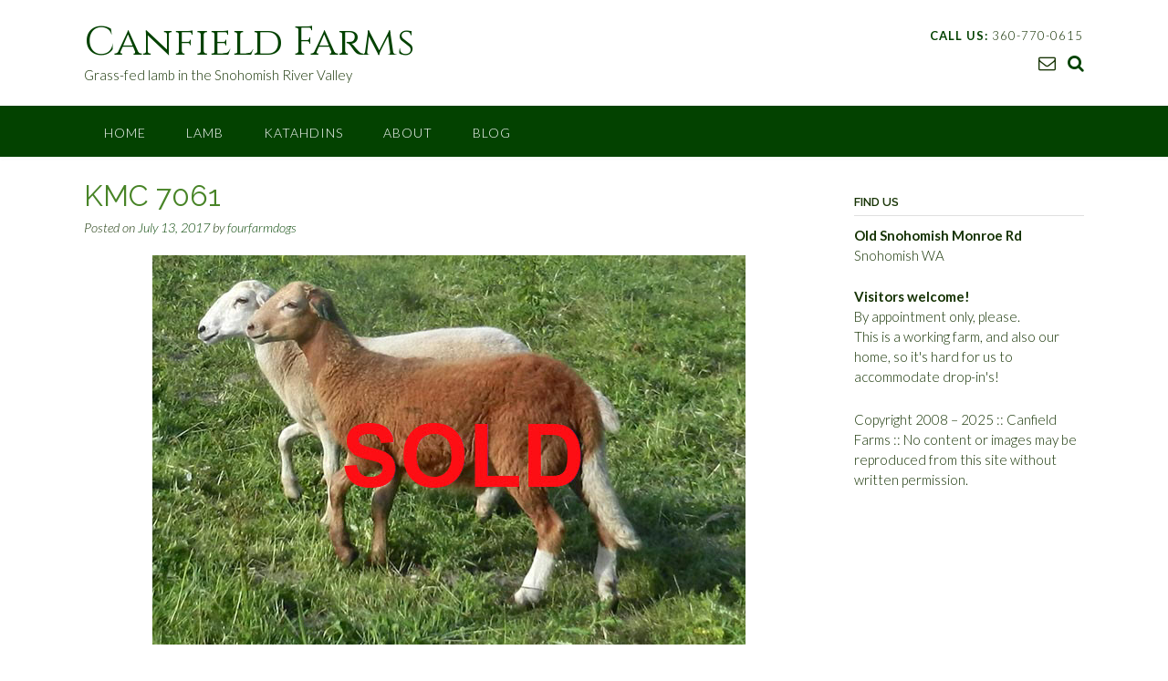

--- FILE ---
content_type: text/html; charset=UTF-8
request_url: http://canfieldfarms.com/kmc7061/
body_size: 10405
content:
<!DOCTYPE html><!-- Panoramic -->
<html lang="en-US">
<head>
<meta charset="UTF-8">
<meta name="viewport" content="width=device-width, initial-scale=1">
<link rel="profile" href="http://gmpg.org/xfn/11">

<title>KMC 7061 &#8211; Canfield Farms</title>
<meta name='robots' content='max-image-preview:large' />
<link rel='dns-prefetch' href='//fonts.googleapis.com' />
<link rel='dns-prefetch' href='//s.w.org' />
<link rel="alternate" type="application/rss+xml" title="Canfield Farms &raquo; Feed" href="http://canfieldfarms.com/feed/" />
<link rel="alternate" type="application/rss+xml" title="Canfield Farms &raquo; Comments Feed" href="http://canfieldfarms.com/comments/feed/" />
		<script type="text/javascript">
			window._wpemojiSettings = {"baseUrl":"https:\/\/s.w.org\/images\/core\/emoji\/13.0.1\/72x72\/","ext":".png","svgUrl":"https:\/\/s.w.org\/images\/core\/emoji\/13.0.1\/svg\/","svgExt":".svg","source":{"wpemoji":"http:\/\/canfieldfarms.com\/wordpress\/wp-includes\/js\/wp-emoji.js?ver=5.7.14","twemoji":"http:\/\/canfieldfarms.com\/wordpress\/wp-includes\/js\/twemoji.js?ver=5.7.14"}};
			/**
 * @output wp-includes/js/wp-emoji-loader.js
 */

( function( window, document, settings ) {
	var src, ready, ii, tests;

	// Create a canvas element for testing native browser support of emoji.
	var canvas = document.createElement( 'canvas' );
	var context = canvas.getContext && canvas.getContext( '2d' );

	/**
	 * Checks if two sets of Emoji characters render the same visually.
	 *
	 * @since 4.9.0
	 *
	 * @private
	 *
	 * @param {number[]} set1 Set of Emoji character codes.
	 * @param {number[]} set2 Set of Emoji character codes.
	 *
	 * @return {boolean} True if the two sets render the same.
	 */
	function emojiSetsRenderIdentically( set1, set2 ) {
		var stringFromCharCode = String.fromCharCode;

		// Cleanup from previous test.
		context.clearRect( 0, 0, canvas.width, canvas.height );
		context.fillText( stringFromCharCode.apply( this, set1 ), 0, 0 );
		var rendered1 = canvas.toDataURL();

		// Cleanup from previous test.
		context.clearRect( 0, 0, canvas.width, canvas.height );
		context.fillText( stringFromCharCode.apply( this, set2 ), 0, 0 );
		var rendered2 = canvas.toDataURL();

		return rendered1 === rendered2;
	}

	/**
	 * Detects if the browser supports rendering emoji or flag emoji.
	 *
	 * Flag emoji are a single glyph made of two characters, so some browsers
	 * (notably, Firefox OS X) don't support them.
	 *
	 * @since 4.2.0
	 *
	 * @private
	 *
	 * @param {string} type Whether to test for support of "flag" or "emoji".
	 *
	 * @return {boolean} True if the browser can render emoji, false if it cannot.
	 */
	function browserSupportsEmoji( type ) {
		var isIdentical;

		if ( ! context || ! context.fillText ) {
			return false;
		}

		/*
		 * Chrome on OS X added native emoji rendering in M41. Unfortunately,
		 * it doesn't work when the font is bolder than 500 weight. So, we
		 * check for bold rendering support to avoid invisible emoji in Chrome.
		 */
		context.textBaseline = 'top';
		context.font = '600 32px Arial';

		switch ( type ) {
			case 'flag':
				/*
				 * Test for Transgender flag compatibility. This flag is shortlisted for the Emoji 13 spec,
				 * but has landed in Twemoji early, so we can add support for it, too.
				 *
				 * To test for support, we try to render it, and compare the rendering to how it would look if
				 * the browser doesn't render it correctly (white flag emoji + transgender symbol).
				 */
				isIdentical = emojiSetsRenderIdentically(
					[ 0x1F3F3, 0xFE0F, 0x200D, 0x26A7, 0xFE0F ],
					[ 0x1F3F3, 0xFE0F, 0x200B, 0x26A7, 0xFE0F ]
				);

				if ( isIdentical ) {
					return false;
				}

				/*
				 * Test for UN flag compatibility. This is the least supported of the letter locale flags,
				 * so gives us an easy test for full support.
				 *
				 * To test for support, we try to render it, and compare the rendering to how it would look if
				 * the browser doesn't render it correctly ([U] + [N]).
				 */
				isIdentical = emojiSetsRenderIdentically(
					[ 0xD83C, 0xDDFA, 0xD83C, 0xDDF3 ],
					[ 0xD83C, 0xDDFA, 0x200B, 0xD83C, 0xDDF3 ]
				);

				if ( isIdentical ) {
					return false;
				}

				/*
				 * Test for English flag compatibility. England is a country in the United Kingdom, it
				 * does not have a two letter locale code but rather an five letter sub-division code.
				 *
				 * To test for support, we try to render it, and compare the rendering to how it would look if
				 * the browser doesn't render it correctly (black flag emoji + [G] + [B] + [E] + [N] + [G]).
				 */
				isIdentical = emojiSetsRenderIdentically(
					[ 0xD83C, 0xDFF4, 0xDB40, 0xDC67, 0xDB40, 0xDC62, 0xDB40, 0xDC65, 0xDB40, 0xDC6E, 0xDB40, 0xDC67, 0xDB40, 0xDC7F ],
					[ 0xD83C, 0xDFF4, 0x200B, 0xDB40, 0xDC67, 0x200B, 0xDB40, 0xDC62, 0x200B, 0xDB40, 0xDC65, 0x200B, 0xDB40, 0xDC6E, 0x200B, 0xDB40, 0xDC67, 0x200B, 0xDB40, 0xDC7F ]
				);

				return ! isIdentical;
			case 'emoji':
				/*
				 * So easy, even a baby could do it!
				 *
				 *  To test for Emoji 13 support, try to render a new emoji: Man Feeding Baby.
				 *
				 * The Man Feeding Baby emoji is a ZWJ sequence combining 👨 Man, a Zero Width Joiner and 🍼 Baby Bottle.
				 *
				 * 0xD83D, 0xDC68 == Man emoji.
				 * 0x200D == Zero-Width Joiner (ZWJ) that links the two code points for the new emoji or
				 * 0x200B == Zero-Width Space (ZWS) that is rendered for clients not supporting the new emoji.
				 * 0xD83C, 0xDF7C == Baby Bottle.
				 *
				 * When updating this test for future Emoji releases, ensure that individual emoji that make up the
				 * sequence come from older emoji standards.
				 */
				isIdentical = emojiSetsRenderIdentically(
					[0xD83D, 0xDC68, 0x200D, 0xD83C, 0xDF7C],
					[0xD83D, 0xDC68, 0x200B, 0xD83C, 0xDF7C]
				);

				return ! isIdentical;
		}

		return false;
	}

	/**
	 * Adds a script to the head of the document.
	 *
	 * @ignore
	 *
	 * @since 4.2.0
	 *
	 * @param {Object} src The url where the script is located.
	 * @return {void}
	 */
	function addScript( src ) {
		var script = document.createElement( 'script' );

		script.src = src;
		script.defer = script.type = 'text/javascript';
		document.getElementsByTagName( 'head' )[0].appendChild( script );
	}

	tests = Array( 'flag', 'emoji' );

	settings.supports = {
		everything: true,
		everythingExceptFlag: true
	};

	/*
	 * Tests the browser support for flag emojis and other emojis, and adjusts the
	 * support settings accordingly.
	 */
	for( ii = 0; ii < tests.length; ii++ ) {
		settings.supports[ tests[ ii ] ] = browserSupportsEmoji( tests[ ii ] );

		settings.supports.everything = settings.supports.everything && settings.supports[ tests[ ii ] ];

		if ( 'flag' !== tests[ ii ] ) {
			settings.supports.everythingExceptFlag = settings.supports.everythingExceptFlag && settings.supports[ tests[ ii ] ];
		}
	}

	settings.supports.everythingExceptFlag = settings.supports.everythingExceptFlag && ! settings.supports.flag;

	// Sets DOMReady to false and assigns a ready function to settings.
	settings.DOMReady = false;
	settings.readyCallback = function() {
		settings.DOMReady = true;
	};

	// When the browser can not render everything we need to load a polyfill.
	if ( ! settings.supports.everything ) {
		ready = function() {
			settings.readyCallback();
		};

		/*
		 * Cross-browser version of adding a dom ready event.
		 */
		if ( document.addEventListener ) {
			document.addEventListener( 'DOMContentLoaded', ready, false );
			window.addEventListener( 'load', ready, false );
		} else {
			window.attachEvent( 'onload', ready );
			document.attachEvent( 'onreadystatechange', function() {
				if ( 'complete' === document.readyState ) {
					settings.readyCallback();
				}
			} );
		}

		src = settings.source || {};

		if ( src.concatemoji ) {
			addScript( src.concatemoji );
		} else if ( src.wpemoji && src.twemoji ) {
			addScript( src.twemoji );
			addScript( src.wpemoji );
		}
	}

} )( window, document, window._wpemojiSettings );
		</script>
		<style type="text/css">
img.wp-smiley,
img.emoji {
	display: inline !important;
	border: none !important;
	box-shadow: none !important;
	height: 1em !important;
	width: 1em !important;
	margin: 0 .07em !important;
	vertical-align: -0.1em !important;
	background: none !important;
	padding: 0 !important;
}
</style>
	<link rel='stylesheet' id='wp-block-library-css'  href='http://canfieldfarms.com/wordpress/wp-includes/css/dist/block-library/style.css?ver=5.7.14' type='text/css' media='all' />
<link rel='stylesheet' id='ewd-ufaq-style-css'  href='http://canfieldfarms.com/wordpress/wp-content/plugins/ultimate-faqs/css/ewd-ufaq-styles.css?ver=5.7.14' type='text/css' media='all' />
<link rel='stylesheet' id='ewd-ufaq-rrssb-css'  href='http://canfieldfarms.com/wordpress/wp-content/plugins/ultimate-faqs/css/rrssb-min.css?ver=5.7.14' type='text/css' media='all' />
<link rel='stylesheet' id='panoramic-site-title-font-default-css'  href='//fonts.googleapis.com/css?family=Kaushan+Script%3A400&#038;ver=1.1.19' type='text/css' media='all' />
<link rel='stylesheet' id='panoramic-body-font-default-css'  href='//fonts.googleapis.com/css?family=Lato%3A300%2C300italic%2C400%2C400italic%2C600%2C600italic%2C700%2C700italic&#038;ver=1.1.19' type='text/css' media='all' />
<link rel='stylesheet' id='panoramic-heading-font-default-css'  href='//fonts.googleapis.com/css?family=Raleway%3A500%2C600%2C700%2C100%2C800%2C400%2C300&#038;ver=1.1.19' type='text/css' media='all' />
<link rel='stylesheet' id='panoramic-header-standard-css'  href='http://canfieldfarms.com/wordpress/wp-content/themes/panoramic/library/css/header-standard.css?ver=1.1.19' type='text/css' media='all' />
<link rel='stylesheet' id='otb-font-awesome-otb-font-awesome-css'  href='http://canfieldfarms.com/wordpress/wp-content/themes/panoramic/library/fonts/otb-font-awesome/css/otb-font-awesome.css?ver=4.7.0' type='text/css' media='all' />
<link rel='stylesheet' id='otb-font-awesome-font-awesome-min-css'  href='http://canfieldfarms.com/wordpress/wp-content/themes/panoramic/library/fonts/otb-font-awesome/css/font-awesome.min.css?ver=4.7.0' type='text/css' media='all' />
<link rel='stylesheet' id='panoramic-style-css'  href='http://canfieldfarms.com/wordpress/wp-content/themes/panoramic/style.css?ver=1.1.19' type='text/css' media='all' />
<link rel='stylesheet' id='panoramic_customizer_theme_fonts-css'  href='//fonts.googleapis.com/css?family=Cinzel%3Aregular%2C700|Raleway%3Aregular%2C100%2C300%2C600%2C700%2C800|Lato%3Aregular%2Citalic%2C100%2C300%2C700%26subset%3Dlatin%2C' type='text/css' media='screen' />
<script type='text/javascript' src='http://canfieldfarms.com/wordpress/wp-includes/js/jquery/jquery.js?ver=3.5.1' id='jquery-core-js'></script>
<script type='text/javascript' src='http://canfieldfarms.com/wordpress/wp-includes/js/jquery/jquery-migrate.js?ver=3.3.2' id='jquery-migrate-js'></script>
<link rel="https://api.w.org/" href="http://canfieldfarms.com/wp-json/" /><link rel="alternate" type="application/json" href="http://canfieldfarms.com/wp-json/wp/v2/posts/390" /><link rel="EditURI" type="application/rsd+xml" title="RSD" href="http://canfieldfarms.com/wordpress/xmlrpc.php?rsd" />
<link rel="wlwmanifest" type="application/wlwmanifest+xml" href="http://canfieldfarms.com/wordpress/wp-includes/wlwmanifest.xml" /> 
<link rel="canonical" href="http://canfieldfarms.com/kmc7061/" />
<link rel='shortlink' href='http://canfieldfarms.com/?p=390' />
<link rel="alternate" type="application/json+oembed" href="http://canfieldfarms.com/wp-json/oembed/1.0/embed?url=http%3A%2F%2Fcanfieldfarms.com%2Fkmc7061%2F" />
<link rel="alternate" type="text/xml+oembed" href="http://canfieldfarms.com/wp-json/oembed/1.0/embed?url=http%3A%2F%2Fcanfieldfarms.com%2Fkmc7061%2F&#038;format=xml" />
    <script type="text/javascript">
        var ajaxurl = 'http://canfieldfarms.com/wordpress/wp-admin/admin-ajax.php';
    </script>
<style type="text/css">


/* Minimum slider width */
.panoramic-slider-container.default .slider .slide img {
	min-width: 600px;
}
	

/* Mobile Menu and other mobile stylings */
@media only screen and (max-width: 960px) {
	.main-navigation.translucent {
		position: relative;
	}
	
	.main-navigation.translucent {
		background-color: #006489 !important;
	}

	#main-menu.panoramic-mobile-menu-standard-color-scheme {
		background-color: #006489;
	}	
	
	.slider-placeholder {
		display: none;
	}
	
	.header-image .overlay,
	.panoramic-slider-container.default .slider .slide .overlay {
		top: 25%;
    }
	
	.panoramic-slider-container.default .prev.top-padded,
	.panoramic-slider-container.default .next.top-padded{
		margin-top: -26px;
	}
	.header-image .overlay.top-padded,
	.panoramic-slider-container.default .slider .slide .overlay.top-padded {
		padding-top: 0;
	}

	/* Menu toggle button */
    .header-menu-button {
	    display: block;
	    padding: 16px 18px;
	    color: #FFF;
	    text-transform: uppercase;
    	text-align: center;
	    cursor: pointer;
	}
	.header-menu-button .otb-fa.otb-fa-bars {
    	font-size: 28px;
		color: #FFFFFF;
	}
	
	/* Menu close button */
    .main-menu-close {
        display: block;
    	background-color: rgba(0, 0, 0, 0.2);
    	border-radius: 100%;
        position: absolute;
        top: 15px;
        left: 15px;
        font-size: 26px;
        color: #FFFFFF;
        text-align: center;
        padding: 0 6px 0 10px;
        height: 36px;
    	width: 36px;
        line-height: 33px;
        cursor: pointer;
    	
	    -webkit-transition: all 0.2s ease 0s;
	     -moz-transition: all 0.2s ease 0s;
	      -ms-transition: all 0.2s ease 0s;
	       -o-transition: all 0.2s ease 0s;
	          transition: all 0.2s ease 0s;

    }
    .main-menu-close:hover .otb-fa {
    	font-weight: 700 !important;
	}
	.main-menu-close .otb-fa-angle-left {
        position: relative;
        left: -4px;
    }
	
    .main-navigation ul {
        display: block;
    }

    .main-navigation #main-menu {
        color: #FFFFFF;
        box-shadow: 1px 0 1px rgba(255, 255, 255, 0.04) inset;
        position: fixed;
        top: 0;
        right: -280px;
        width: 280px;
        max-width: 100%;
        -ms-box-sizing: border-box;
        -moz-box-sizing: border-box;
        -webkit-box-sizing: border-box;
        box-sizing: border-box;
        padding: 70px 0 30px 0;
        z-index: 100000;
        height: 100%;
        overflow: auto;
        -webkit-transition: right 0.4s ease 0s;
        -moz-transition: right 0.4s ease 0s;
        -ms-transition: right 0.4s ease 0s;
        -o-transition: right 0.4s ease 0s;
        transition: right 0.4s ease 0s;
    }
    #main-menu .menu {
    	border-top-width: 1px;
    	border-top-style: solid;
	}
    #main-menu.panoramic-mobile-menu-standard-color-scheme .menu {
    	border-top-color: #FFFFFF;
	}
	.main-navigation li {
        display: block;
        float: none;
        position: relative;
    }
    .main-navigation li a {
    	white-space: normal !important;
    	border-bottom-width: 1px;
    	border-bottom-style: solid;
		box-shadow: none;
		display: block;
		color: #FFFFFF;
        float: none;
        padding: 10px 22px;
        font-size: 14px;
        text-align: left;
  	}
    #main-menu.panoramic-mobile-menu-standard-color-scheme li a {
    	border-bottom-color: #FFFFFF;
	}
    #main-menu.panoramic-mobile-menu-standard-color-scheme li a:hover {
    	background-color: rgba(0, 0, 0, 0.2); 
  	}
    .main-navigation ul ul a {
    	text-transform: none;
  	}
    .main-navigation ul ul li:last-child a,
    .main-navigation ul ul li a {
        padding: 6px 30px;
        width: auto;
    }
    .main-navigation ul ul ul li a {
        padding: 6px 39px !important;
    }
    .main-navigation ul ul ul ul li a {
        padding: 6px 47px !important;
    }
    .main-navigation ul ul ul ul ul li a {
        padding: 6px 55px !important;
    }

    .main-navigation ul ul {
        position: relative !important;
    	box-shadow: none;
        top: 0 !important;
        left: 0 !important;
        float: none !important;
    	background-color: transparent;
        padding: 0;
        margin: 0;
        display: none;
    	border-top: none;
    }
	.main-navigation ul ul ul {
		left: 0 !important;
	}
	.menu-dropdown-btn {
    	display: block;
    }
    .open-page-item > ul.children,
    .open-page-item > ul.sub-menu {
    	display: block !important;
    }
    .open-page-item .otb-fa-angle-down {
		color: #FFFFFF;
    	font-weight: 700 !important;
    }
    
    /* 1st level selected item */
    #main-menu.panoramic-mobile-menu-standard-color-scheme a:hover,
	#main-menu.panoramic-mobile-menu-standard-color-scheme li.current-menu-item > a,
	#main-menu.panoramic-mobile-menu-standard-color-scheme li.current_page_item > a,
	#main-menu.panoramic-mobile-menu-standard-color-scheme li.current-menu-parent > a,
	#main-menu.panoramic-mobile-menu-standard-color-scheme li.current_page_parent > a,
	#main-menu.panoramic-mobile-menu-standard-color-scheme li.current-menu-ancestor > a,
	#main-menu.panoramic-mobile-menu-standard-color-scheme li.current_page_ancestor > a {
		background-color: rgba(0, 0, 0, 0.2) !important;
	}

	/* 2nd level selected item */
	#main-menu.panoramic-mobile-menu-standard-color-scheme ul ul li.current-menu-item > a,
	#main-menu.panoramic-mobile-menu-standard-color-scheme ul ul li.current_page_item > a,
	#main-menu.panoramic-mobile-menu-standard-color-scheme ul ul li.current-menu-parent > a,
	#main-menu.panoramic-mobile-menu-standard-color-scheme ul ul li.current_page_parent > a,
	#main-menu.panoramic-mobile-menu-standard-color-scheme ul ul li.current-menu-ancestor > a,
	#main-menu.panoramic-mobile-menu-standard-color-scheme ul ul li.current_page_ancestor > a {
		background-color: rgba(0, 0, 0, 0.2);
	}
	
	/* 3rd level selected item */
	#main-menu.panoramic-mobile-menu-standard-color-scheme ul ul ul li.current-menu-item > a,
	#main-menu.panoramic-mobile-menu-standard-color-scheme ul ul ul li.current_page_item > a,
	#main-menu.panoramic-mobile-menu-standard-color-scheme ul ul ul li.current-menu-parent > a,
	#main-menu.panoramic-mobile-menu-standard-color-scheme ul ul ul li.current_page_parent > a,
	#main-menu.panoramic-mobile-menu-standard-color-scheme ul ul ul li.current-menu-ancestor > a,
	#main-menu.panoramic-mobile-menu-standard-color-scheme ul ul ul li.current_page_ancestor > a {
		background-color: rgba(0, 0, 0, 0.2);
	}

}

</style>

<!-- Begin Custom CSS -->
<style type="text/css" id="out-the-box-custom-css">
a,
				.header-image .overlay .opacity h2,
				.panoramic-slider-container.default .slider .slide .overlay .opacity h2,
				.search-btn .otb-fa-search,
				.site-title a,
				.widget-area .widget a,
                .rpwe-title a,
                .rpwe-block .rpwe-comment,
				.search-button .otb-fa-search,
				.info-text em,
				.woocommerce .woocommerce-breadcrumb a,
				.woocommerce-page .woocommerce-breadcrumb a,
				.woocommerce div.product .woocommerce-tabs ul.tabs li a:hover,
				.woocommerce div.product .woocommerce-tabs ul.tabs li.active a,
				.color-text{
	color:#034200;
}
div.wpforms-container form.wpforms-form input[type="text"]:focus,
				div.wpforms-container form.wpforms-form input[type="email"]:focus,
				div.wpforms-container form.wpforms-form input[type="tel"]:focus,
				div.wpforms-container form.wpforms-form input[type="url"]:focus,
				div.wpforms-container form.wpforms-form input[type="password"]:focus,
				div.wpforms-container form.wpforms-form input[type="search"]:focus,
				div.wpforms-container form.wpforms-form select:focus,
				div.wpforms-container form.wpforms-form textarea:focus,
				input[type="text"]:focus,
				input[type="email"]:focus,
				input[type="tel"]:focus,
				input[type="url"]:focus,
				input[type="password"]:focus,
				input[type="search"]:focus,
				select:focus,
				textarea:focus{
	border-color:#034200;
}
.main-navigation,
				.main-navigation ul ul,
				#comments .form-submit #submit,
				.search-block .search-submit,
				.no-results-btn,
				button,
        		a.button,
        		.widget-area .widget a.button,
				.panoramic-page-builders-use-theme-styles .widget_sow-button .ow-button-base a,
				.panoramic-page-builders-use-theme-styles .elementor-button,
				input[type="button"],
				input[type="reset"],
				input[type="submit"],
        		p.woocommerce-store-notice.demo_store,
				.woocommerce ul.products li.product a.add_to_cart_button,
				.woocommerce-page ul.products li.product a.add_to_cart_button,
				.woocommerce ul.products li.product a.button.product_type_simple,
				.woocommerce-page ul.products li.product a.button.product_type_simple,
        		.woocommerce button.button,
				.woocommerce button.button.alt,
				.woocommerce a.button.alt,
				.woocommerce-page button.button.alt,
				.woocommerce input.button.alt,
				.woocommerce-page #content input.button.alt,
				.woocommerce .cart-collaterals .shipping_calculator .button,
				.woocommerce-page .cart-collaterals .shipping_calculator .button,
				.woocommerce a.button,
				.woocommerce-page a.button,
				.woocommerce input.button,
				.woocommerce-page #content input.button,
				.woocommerce-page input.button,
				.woocommerce #review_form #respond .form-submit input,
				.woocommerce-page #review_form #respond .form-submit input,
				.woocommerce #respond input#submit.alt.disabled,
				.woocommerce #respond input#submit.alt.disabled:hover,
				.woocommerce #respond input#submit.alt:disabled,
				.woocommerce #respond input#submit.alt:disabled:hover,
				.woocommerce #respond input#submit.alt:disabled[disabled],
				.woocommerce #respond input#submit.alt:disabled[disabled]:hover,
        		
				.woocommerce button.button:disabled,
				.woocommerce button.button:disabled[disabled],
				.woocommerce button.button:disabled:hover,
				.woocommerce button.button:disabled[disabled]:hover,
				.woocommerce button.button.alt:disabled,
				.woocommerce button.button.alt:disabled[disabled],
				.woocommerce button.button.alt:disabled,
				.woocommerce button.button.alt:disabled:hover,
				.woocommerce button.button.alt:disabled[disabled],
				.woocommerce button.button.alt:disabled[disabled]:hover,
				.woocommerce button.button,
				.woocommerce button.button.alt,
				.woocommerce button.button.alt.disabled,
				.woocommerce button.button.alt.disabled:hover,
				.woocommerce a.button.alt,
				.woocommerce-page button.button.alt,
				.woocommerce input.button.alt,

        		.widget_search .search-submit,
				.widget_product_search .search-submit,
				.wpcf7-submit,
        		div.wpforms-container form.wpforms-form input[type=submit],
				div.wpforms-container form.wpforms-form button[type=submit],
				div.wpforms-container form.wpforms-form .wpforms-page-button,
        		html #infinite-handle span button,
				.site-footer-bottom-bar,
        		.panoramic-page-builders-use-theme-styles .testimonials .sow-slider-base .sow-slide-nav{
	background-color:#034200;
}
.main-navigation.translucent{
	background-color:rgba(3,66,0, 0.7);
}
.header-cart-checkout.cart-has-items .otb-fa-shopping-cart{
	background-color:#034200 !important;
}
.woocommerce .woocommerce-info,
        		.woocommerce .woocommerce-message{
	border-top-color:#034200;
}
::-moz-selection{
	background-color:#034200;
}
::selection{
	background-color:#034200;
}
a:hover,
				.widget-area .widget a:hover,
                .rpwe-title a:hover,
                .rpwe-block .rpwe-comment:hover,
                .search-btn .otb-fa-search:hover,
				.search-button .otb-fa-search:hover,
				.site-header .site-top-bar-left a:hover,
				.site-header .site-top-bar-right a:hover,
				.site-header .site-header-right a:hover,
				.woocommerce .woocommerce-breadcrumb a:hover,
				.woocommerce-page .woocommerce-breadcrumb a:hover,
				.woocommerce #content div.product .woocommerce-tabs ul.tabs li.active,
				.woocommerce div.product .woocommerce-tabs ul.tabs li.active,
				.woocommerce-page #content div.product .woocommerce-tabs ul.tabs li.active,
				.woocommerce-page div.product .woocommerce-tabs ul.tabs li.active{
	color:#a0dd77;
}
.main-navigation button:hover,
				#comments .form-submit #submit:hover,
				.search-block .search-submit:hover,
				.no-results-btn:hover,
				button:hover,
        		a.button:hover,
				.widget-area .widget a.button:hover,
				.panoramic-page-builders-use-theme-styles .widget_sow-button .ow-button-base a.ow-button-hover:hover,
				.panoramic-page-builders-use-theme-styles .elementor-button:hover,
				input[type="button"]:hover,
				input[type="reset"]:hover,
				input[type="submit"]:hover,
				.site-header .site-top-bar-right a:hover .header-cart-checkout .otb-fa,
				.site-header .site-header-right a:hover .header-cart-checkout .otb-fa,
				.woocommerce input.button.alt:hover,
				.woocommerce-page #content input.button.alt:hover,
				.woocommerce .cart-collaterals .shipping_calculator .button,
				.woocommerce-page .cart-collaterals .shipping_calculator .button,
				.woocommerce a.button:hover,
				.woocommerce-page a.button:hover,
				.woocommerce input.button:hover,
				.woocommerce-page #content input.button:hover,
				.woocommerce-page input.button:hover,
				.woocommerce ul.products li.product a.add_to_cart_button:hover,
				.woocommerce-page ul.products li.product a.add_to_cart_button:hover,
				.woocommerce ul.products li.product a.button.product_type_simple:hover,
				.woocommerce-page ul.products li.product a.button.product_type_simple:hover,
        		.woocommerce button.button:hover,
				.woocommerce button.button.alt:hover,
				.woocommerce a.button.alt:hover,
				.woocommerce-page button.button.alt:hover,
				.woocommerce #review_form #respond .form-submit input:hover,
				.woocommerce-page #review_form #respond .form-submit input:hover,
        		.widget_search .search-submit:hover,
				.widget_product_search .search-submit:hover,
				.wpcf7-submit:hover,
        		html #infinite-handle span button:hover,
        		div.wpforms-container form.wpforms-form input[type=submit]:hover,
				div.wpforms-container form.wpforms-form button[type=submit]:hover,
				div.wpforms-container form.wpforms-form .wpforms-page-button:hover,
        		.panoramic-page-builders-use-theme-styles .testimonials .sow-slider-base .sow-slide-nav:hover{
	background-color:#a0dd77;
}
.site-footer{
	background-color:#ecf2e8;
}
.site-header .branding .title{
	font-family:"Cinzel","Helvetica Neue",sans-serif;
}
h1, h2, h3, h4, h5, h6,
				h1 a, h2 a, h3 a, h4 a, h5 a, h6 a,
    			ul.product_list_widget li .product-title,
				.site-footer-widgets ul li h2.widgettitle{
	color:#488427;
}
body,
				.site-header .site-top-bar-left a,
				.site-header .site-top-bar-right a,
				.site-header .site-header-right a,
				.breadcrumbs,
				.woocommerce .woocommerce-breadcrumb,
				.woocommerce-page .woocommerce-breadcrumb,
				.header-image .overlay .opacity p,
				.panoramic-slider-container.default .slider .slide .overlay .opacity p,
                .woocommerce ul.products li.product .price,
				.woocommerce #content ul.products li.product span.price,
				.woocommerce-page #content ul.products li.product span.price,
				.woocommerce #content div.product p.price,
				.woocommerce-page #content div.product p.price,
				.woocommerce-page div.product p.price,
				.woocommerce #content div.product span.price,
				.woocommerce div.product span.price,
				.woocommerce-page #content div.product span.price,
				.woocommerce-page div.product span.price,
				.woocommerce div.product .woocommerce-tabs ul.tabs li a,
                .woocommerce #reviews #comments ol.commentlist li .meta,
				#add_payment_method #payment div.payment_box,
				.woocommerce-checkout #payment div.payment_box,
                .rpwe-block .rpwe-time,
				.widget-area .widget h2,
                .panoramic-page-builders-use-theme-styles .testimonials .sow-slider-base ul.sow-slider-images .sow-slider-image-wrapper p{
	color:#163304;
}
.select2-default{
	color:rgba(22,51,4, 0.7) !important;
}
::-webkit-input-placeholder{
	color:rgba(22,51,4, 0.7);
}
:-moz-placeholder{
	color:rgba(22,51,4, 0.7);
}
::-moz-placeholder{
	color:rgba(22,51,4, 0.7);
}
:-ms-input-placeholder{
	color:rgba(22,51,4, 0.7);
}
.header-cart-checkout .otb-fa{
	background-color:#163304;
}

@media (max-width: 960px){
	.main-navigation.translucent,
        		#main-menu.panoramic-mobile-menu-standard-color-scheme{
		background-color:#034200 !important;
	}
}

</style>
<!-- End Custom CSS -->
		<style type="text/css" id="wp-custom-css">
			.av-main-nav-wrap {
  width: 70% !important;
}		</style>
		</head>

<body class="post-template-default single single-post postid-390 single-format-standard panoramic-page-builders-use-theme-styles">

<a class="skip-link screen-reader-text" href="#site-content">Skip to content</a>

<header id="masthead" class="site-header panoramic-header-layout-standard" role="banner">

    
<div class="site-container">
    
    <div class="branding">
                    <a href="http://canfieldfarms.com/" title="Canfield Farms" class="title">Canfield Farms</a>
            <div class="description">Grass-fed lamb in the Snohomish River Valley</div>
            </div><!-- .site-branding -->
    
    <div class="site-header-right">
        
                    <div class="info-text">
            	<strong><em>CALL US:</em></strong> 360-770-0615            </div>
			<ul class="social-links">
<li><a href="mailto:in&#102;o&#064;%63%61&#110;fi&#101;l&#100;f%61rms.%63&#111;m" target="_blank" rel="noopener" title="Send us an email" class="social-email"><i class="otb-fa otb-fa-envelope-o"></i></a></li><li><a class="search-btn"><i class="otb-fa otb-fa-search"></i></a></li></ul>                
    </div>
    <div class="clearboth"></div>
    
		<div class="search-block">
		<form role="search" method="get" class="search-form" action="http://canfieldfarms.com/">
	<input type="search" class="search-field" placeholder="Search..." value="" name="s" title="Search for:" />
	<a class="search-submit">
		<i class="otb-fa otb-fa-search"></i>
	</a>
</form>	</div>
	    
</div>

<nav id="site-navigation" class="main-navigation border-bottom " role="navigation">
	<span class="header-menu-button" aria-expanded="false"><i class="otb-fa otb-fa-bars"></i></span>
	<div id="main-menu" class="main-menu-container panoramic-mobile-menu-standard-color-scheme">
		<div class="main-menu-close"><i class="otb-fa otb-fa-angle-right"></i><i class="otb-fa otb-fa-angle-left"></i></div>
		<div class="main-navigation-inner"><ul id="menu-top-menu" class="menu"><li id="menu-item-24" class="menu-item menu-item-type-custom menu-item-object-custom menu-item-home menu-item-24"><a href="http://canfieldfarms.com/">Home</a></li>
<li id="menu-item-76" class="menu-item menu-item-type-post_type menu-item-object-page menu-item-has-children menu-item-76"><a href="http://canfieldfarms.com/lamb/">Lamb</a>
<ul class="sub-menu">
	<li id="menu-item-629" class="menu-item menu-item-type-post_type menu-item-object-page menu-item-629"><a href="http://canfieldfarms.com/lamb/locker-lamb-faq/">Locker Lamb FAQ</a></li>
</ul>
</li>
<li id="menu-item-78" class="menu-item menu-item-type-post_type menu-item-object-page menu-item-has-children menu-item-78"><a href="http://canfieldfarms.com/katahdins/">Katahdins</a>
<ul class="sub-menu">
	<li id="menu-item-1737" class="menu-item menu-item-type-post_type menu-item-object-page menu-item-1737"><a href="http://canfieldfarms.com/katahdins/rams-for-sale/">Rams for Sale</a></li>
	<li id="menu-item-102" class="menu-item menu-item-type-post_type menu-item-object-page menu-item-102"><a href="http://canfieldfarms.com/katahdins/for-sale/">Ewes For Sale</a></li>
	<li id="menu-item-3731" class="menu-item menu-item-type-post_type menu-item-object-page menu-item-3731"><a href="http://canfieldfarms.com/katahdins/pets-for-sale/">Pets for Sale</a></li>
	<li id="menu-item-3513" class="menu-item menu-item-type-post_type menu-item-object-page menu-item-3513"><a href="http://canfieldfarms.com/reference-rams/">Reference Rams</a></li>
	<li id="menu-item-137" class="menu-item menu-item-type-post_type menu-item-object-page menu-item-137"><a href="http://canfieldfarms.com/katahdins/breeding-stock-faq/">Breeding Stock FAQ</a></li>
	<li id="menu-item-138" class="menu-item menu-item-type-post_type menu-item-object-page menu-item-138"><a href="http://canfieldfarms.com/katahdins/sheep-production-metrics/">Sheep Production Metrics</a></li>
	<li id="menu-item-79" class="menu-item menu-item-type-post_type menu-item-object-page menu-item-79"><a href="http://canfieldfarms.com/katahdins/guardians/">Livestock Protection Dogs</a></li>
</ul>
</li>
<li id="menu-item-25" class="menu-item menu-item-type-post_type menu-item-object-page menu-item-25"><a href="http://canfieldfarms.com/about/">About</a></li>
<li id="menu-item-113" class="menu-item menu-item-type-custom menu-item-object-custom menu-item-113"><a href="http://colliefarm.wordpress.com">Blog</a></li>
</ul></div>	</div>
</nav><!-- #site-navigation -->
    
</header><!-- #masthead -->


<div id="content" class="site-content site-container ">
	<a name="site-content"></a>
    
	<div id="primary" class="content-area ">
		<main id="main" class="site-main" role="main">

		
<article id="post-390" class="post-390 post type-post status-publish format-standard has-post-thumbnail hentry category-uncategorized">
    
	<header class="entry-header">
		<h1 class="entry-title">KMC 7061</h1>
		<div class="entry-meta">
			<span class="posted-on">Posted on <a href="http://canfieldfarms.com/kmc7061/" rel="bookmark"><time class="entry-date published" datetime="2017-07-13T06:12:16+00:00">July 13, 2017</time><time class="updated" datetime="2017-11-12T03:11:55+00:00">November 12, 2017</time></a></span><span class="byline"> by <span class="author vcard"><a class="url fn n" href="http://canfieldfarms.com/author/fourfarmdogs/">fourfarmdogs</a></span></span>		</div><!-- .entry-meta -->
	</header><!-- .entry-header -->
    
	<div class="entry-thumbnail"><img width="650" height="427" src="http://canfieldfarms.com/wordpress/wp-content/uploads/2017/07/KMC7061-1.jpg" class="attachment-full size-full wp-post-image" alt="" loading="lazy" srcset="http://canfieldfarms.com/wordpress/wp-content/uploads/2017/07/KMC7061-1.jpg 650w, http://canfieldfarms.com/wordpress/wp-content/uploads/2017/07/KMC7061-1-300x197.jpg 300w" sizes="(max-width: 650px) 100vw, 650px" /></div>

	<div class="entry-content">
		<p><strong>Offered for sale as a registered ram lamb $475</strong></p>
<p>A big, beefy red ram with long white hind socks and a white tail. He has modest prolificacy scores, but they are also of lower accuracy, since both his parents are young, only aged two. He will definitely be a strong terminal sire for grower lambs, as his growth scores are some of the highest here. But he is balanced enough to also produce replacement ewes, his daughters may not be triplet-heavy, but they will be reliable producers of fast-growing lambs. This guy brings in fresh blood from Iowa and Missouri, both from grass-fed farms that select for parasite resistance and maternal ability.</p>
<p>EBVs from 2017 sixty day weight data. Photo taken early July. This ram can be weaned any time to go to a new home, and should be able to start breeding right away when ewes start cycling in early fall.</p>
<table style="border: 1px solid black; border-collapse: collapse;">
<tbody>
<tr>
<td style="border: 1px solid black; border-collapse: collapse; text-align: center;" width="56"><strong>BWT</strong></td>
<td style="border: 1px solid black; border-collapse: collapse; text-align: center;" width="56"><strong>WWT</strong></td>
<td style="border: 1px solid black; border-collapse: collapse; text-align: center;" width="56"><strong>PWWT</strong></td>
<td style="border: 1px solid black; border-collapse: collapse; text-align: center;" width="56"><strong>NLB</strong></td>
<td style="border: 1px solid black; border-collapse: collapse; text-align: center;" width="56"><strong>NLW</strong></td>
<td style="border: 1px solid black; border-collapse: collapse; text-align: center;" width="56"><strong>MBWT</strong></td>
<td style="border: 1px solid black; border-collapse: collapse; text-align: center;" width="56"><strong>MWWT</strong></td>
<td style="border: 1px solid black; border-collapse: collapse; text-align: center;" width="49"><strong>MAT$</strong></td>
<td style="border: 1px solid black; border-collapse: collapse; text-align: center;" width="49"><strong>HAIR</strong></td>
</tr>
<tr>
<td style="border: 1px solid black; border-collapse: collapse; text-align: center;">0.473</td>
<td style="border: 1px solid black; border-collapse: collapse; text-align: center;">2.502</td>
<td style="border: 1px solid black; border-collapse: collapse; text-align: center;">3.890</td>
<td style="border: 1px solid black; border-collapse: collapse; text-align: center;">6%</td>
<td style="border: 1px solid black; border-collapse: collapse; text-align: center;">8%</td>
<td style="border: 1px solid black; border-collapse: collapse; text-align: center;">-0.007</td>
<td style="border: 1px solid black; border-collapse: collapse; text-align: center;">&#8212;</td>
<td style="border: 1px solid black; border-collapse: collapse; text-align: center;">110.40</td>
<td style="border: 1px solid black; border-collapse: collapse; text-align: center;">104.81</td>
</tr>
</tbody>
</table>
<table style="border: 1px solid black; border-collapse: collapse; padding: 4px;" cellspacing="2" cellpadding="2">
<colgroup>
<col style="width: 48pt;" span="4" width="64" /></colgroup>
<tbody>
<tr style="height: 14.5pt;">
<td class="xl64" style="border: 1px solid black; border-collapse: collapse; width: 64px; height: 152px; padding: 4px; vertical-align: middle;" rowspan="8" width="64" height="152"><strong>KMC7061</strong><br />
Single birth<br />
DOB: 4/9/17<br />
RR at codon 171</td>
<td class="xl64" style="border: 1px solid black; border-collapse: collapse; width: 64px; padding: 4px; vertical-align: middle;" rowspan="4" width="64">KMC5071</td>
<td class="xl64" style="border: 1px solid black; border-collapse: collapse; width: 64px; padding: 4px; vertical-align: middle;" rowspan="2" width="64">KMC2022</td>
<td class="xl64" style="border: 1px solid black; border-collapse: collapse; padding: 4px; width: 64px;" width="64">KMC0024</td>
</tr>
<tr style="height: 14.5pt;">
<td class="xl64" style="border: 1px solid black; border-collapse: collapse; padding: 4px; height: 19px;" height="19">JJK0010</td>
</tr>
<tr style="height: 14.5pt;">
<td class="xl64" style="border: 1px solid black; border-collapse: collapse; height: 38px; padding: 4px; vertical-align: middle;" rowspan="2" height="38">BC C 291</td>
<td class="xl64" style="border: 1px solid black; border-collapse: collapse; padding: 4px;">JRB1231</td>
</tr>
<tr style="height: 14.5pt;">
<td class="xl64" style="border: 1px solid black; border-collapse: collapse; padding: 4px; height: 19px;" height="19">BC Z 067-13</td>
</tr>
<tr style="height: 14.5pt;">
<td class="xl64" style="border: 1px solid black; border-collapse: collapse; height: 76px; padding: 4px; vertical-align: middle;" rowspan="4" height="76">KMC5011</td>
<td class="xl64" style="border: 1px solid black; border-collapse: collapse; padding: 4px; vertical-align: middle;" rowspan="2">JRB14007</td>
<td class="xl64" style="border: 1px solid black; border-collapse: collapse; padding: 4px;">MOF1107</td>
</tr>
<tr style="height: 14.5pt;">
<td class="xl64" style="border: 1px solid black; border-collapse: collapse; padding: 4px; height: 19px;" height="19">JRB1232</td>
</tr>
<tr style="height: 14.5pt;">
<td class="xl64" style="border: 1px solid black; border-collapse: collapse; height: 38px; padding: 4px; vertical-align: middle;" rowspan="2" height="38">MRL295</td>
<td class="xl64" style="border: 1px solid black; border-collapse: collapse; padding: 4px;">KRK2123RR</td>
</tr>
<tr style="height: 14.5pt;">
<td class="xl64" style="border: 1px solid black; border-collapse: collapse; padding: 4px; height: 19px;" height="19">MRL231</td>
</tr>
</tbody>
</table>
<p>&nbsp;</p>
			</div><!-- .entry-content -->

	<footer class="entry-footer">
		<span class="cat-links">Posted in <a href="http://canfieldfarms.com/category/uncategorized/" rel="category tag">Uncategorized</a> </span>	</footer><!-- .entry-footer -->
    
</article><!-- #post-## -->
	<nav class="navigation post-navigation" role="navigation">
		<span class="screen-reader-text">Post navigation</span>
		<div class="nav-links">
			<div class="nav-previous"><a href="http://canfieldfarms.com/kmc6017/" rel="prev">KMC 6017&nbsp;<span class="meta-nav">&rarr;</span></a></div><div class="nav-next"><a href="http://canfieldfarms.com/kmc7093/" rel="next"><span class="meta-nav">&larr;</span>&nbsp;KMC 7093</a></div>		</div><!-- .nav-links -->
	</nav><!-- .navigation -->
	
		</main><!-- #main -->
	</div><!-- #primary -->

	
<div id="secondary" class="widget-area" role="complementary">
	<aside id="text-2" class="widget widget_text"><h2 class="widget-title">Find Us</h2>			<div class="textwidget"><p><strong>Old Snohomish Monroe Rd</strong><br />Snohomish WA</p><p><strong>Visitors welcome!</strong><br />By appointment only, please.<br />This is a working farm, and also our home, so it's hard for us to accommodate drop-in's!</p></div>
		</aside><aside id="text-13" class="widget widget_text">			<div class="textwidget"><p>Copyright 2008 &#8211; 2025 :: Canfield Farms :: No content or images may be reproduced from this site without written permission.</p>
</div>
		</aside></div><!-- #secondary -->


</div><!-- #content -->

<footer id="colophon" class="site-footer" role="contentinfo">
	
	<div class="site-footer-widgets">
        <div class="site-container">
        
                		
            <div class="clearboth"></div>
        </div>
    </div>
	
	<div class="site-footer-bottom-bar">
	
		<div class="site-container">
			
			<div class="site-footer-bottom-bar-left">

             	Theme by <a href="https://www.outtheboxthemes.com" rel="nofollow">Out the Box</a> 
                
			</div>
	        
	        <div class="site-footer-bottom-bar-right">
                
	            <ul id="menu-social-links-menu" class="menu"><li id="menu-item-29" class="menu-item menu-item-type-custom menu-item-object-custom menu-item-29"><a href="https://www.facebook.com/canfieldfarms">Facebook</a></li>
<li id="menu-item-32" class="menu-item menu-item-type-custom menu-item-object-custom menu-item-32"><a href="mailto:info@canfieldfarms.com">Email</a></li>
</ul>                
	        </div>
	        
	    </div>
		
        <div class="clearboth"></div>
	</div>
	
</footer><!-- #colophon -->

<script type='text/javascript' src='http://canfieldfarms.com/wordpress/wp-content/themes/panoramic/library/js/navigation.js?ver=1.1.19' id='panoramic-navigation-js'></script>
<script type='text/javascript' src='http://canfieldfarms.com/wordpress/wp-content/themes/panoramic/library/js/jquery.carouFredSel-6.2.1-packed.js?ver=1.1.19' id='panoramic-caroufredsel-js'></script>
<script type='text/javascript' src='http://canfieldfarms.com/wordpress/wp-content/themes/panoramic/library/js/jquery.touchSwipe.min.js?ver=1.1.19' id='panoramic-touchswipe-js'></script>
<script type='text/javascript' id='panoramic-custom-js-extra'>
/* <![CDATA[ */
var variables = {"sliderTransitionSpeed":"450"};
/* ]]> */
</script>
<script type='text/javascript' src='http://canfieldfarms.com/wordpress/wp-content/themes/panoramic/library/js/custom.js?ver=1.1.19' id='panoramic-custom-js'></script>
<script type='text/javascript' src='http://canfieldfarms.com/wordpress/wp-content/themes/panoramic/library/js/skip-link-focus-fix.js?ver=1.1.19' id='panoramic-skip-link-focus-fix-js'></script>
<script type='text/javascript' src='http://canfieldfarms.com/wordpress/wp-includes/js/wp-embed.js?ver=5.7.14' id='wp-embed-js'></script>

</body>
</html>
<!--
Performance optimized by W3 Total Cache. Learn more: https://www.boldgrid.com/w3-total-cache/

Object Caching 8/130 objects using Disk
Page Caching using Disk: Enhanced 
Database Caching using Disk

Served from: canfieldfarms.com @ 2026-01-18 09:51:26 by W3 Total Cache
-->